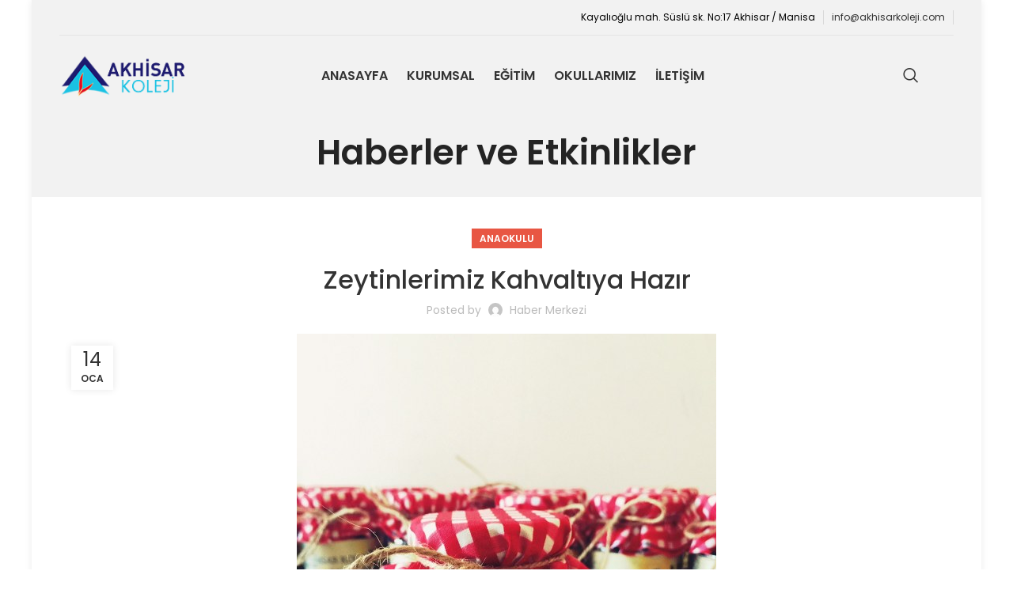

--- FILE ---
content_type: text/html; charset=UTF-8
request_url: https://akhisarkoleji.com/zeytinlerimiz-kahvaltiya/
body_size: 82777
content:
<!DOCTYPE html>
<html lang="tr">
<head>
	<meta charset="UTF-8">
	<link rel="profile" href="https://gmpg.org/xfn/11">
	<link rel="pingback" href="https://akhisarkoleji.com/xmlrpc.php">

			<script>window.MSInputMethodContext && document.documentMode && document.write('<script src="https://akhisarkoleji.com/wp-content/themes/woodmartx/js/libs/ie11CustomProperties.min.js"><\/script>');</script>
		<title>Zeytinlerimiz Kahvaltıya Hazır &#8211; Akhisar Koleji Web Sitesi</title>
<meta name='robots' content='max-image-preview:large' />
<link rel='dns-prefetch' href='//fonts.googleapis.com' />
<link rel="alternate" type="application/rss+xml" title="Akhisar Koleji Web Sitesi &raquo; akışı" href="https://akhisarkoleji.com/feed/" />
<link rel="alternate" type="application/rss+xml" title="Akhisar Koleji Web Sitesi &raquo; yorum akışı" href="https://akhisarkoleji.com/comments/feed/" />
<link rel="alternate" type="application/rss+xml" title="Akhisar Koleji Web Sitesi &raquo; Zeytinlerimiz Kahvaltıya Hazır yorum akışı" href="https://akhisarkoleji.com/zeytinlerimiz-kahvaltiya/feed/" />
<link rel='stylesheet' id='layerslider-css' href='https://akhisarkoleji.com/wp-content/plugins/LayerSlider/static/layerslider/css/layerslider.css?ver=6.8.1' type='text/css' media='all' />
<link rel='stylesheet' id='ls-google-fonts-css' href='https://fonts.googleapis.com/css?family=Lato:100,300,regular,700,900%7COpen+Sans:300%7CIndie+Flower:regular%7COswald:300,regular,700&#038;subset=latin%2Clatin-ext' type='text/css' media='all' />
<link rel='stylesheet' id='wp-block-library-css' href='https://akhisarkoleji.com/wp-includes/css/dist/block-library/style.min.css?ver=6.5.7' type='text/css' media='all' />
<style id='classic-theme-styles-inline-css' type='text/css'>
/*! This file is auto-generated */
.wp-block-button__link{color:#fff;background-color:#32373c;border-radius:9999px;box-shadow:none;text-decoration:none;padding:calc(.667em + 2px) calc(1.333em + 2px);font-size:1.125em}.wp-block-file__button{background:#32373c;color:#fff;text-decoration:none}
</style>
<style id='global-styles-inline-css' type='text/css'>
body{--wp--preset--color--black: #000000;--wp--preset--color--cyan-bluish-gray: #abb8c3;--wp--preset--color--white: #ffffff;--wp--preset--color--pale-pink: #f78da7;--wp--preset--color--vivid-red: #cf2e2e;--wp--preset--color--luminous-vivid-orange: #ff6900;--wp--preset--color--luminous-vivid-amber: #fcb900;--wp--preset--color--light-green-cyan: #7bdcb5;--wp--preset--color--vivid-green-cyan: #00d084;--wp--preset--color--pale-cyan-blue: #8ed1fc;--wp--preset--color--vivid-cyan-blue: #0693e3;--wp--preset--color--vivid-purple: #9b51e0;--wp--preset--gradient--vivid-cyan-blue-to-vivid-purple: linear-gradient(135deg,rgba(6,147,227,1) 0%,rgb(155,81,224) 100%);--wp--preset--gradient--light-green-cyan-to-vivid-green-cyan: linear-gradient(135deg,rgb(122,220,180) 0%,rgb(0,208,130) 100%);--wp--preset--gradient--luminous-vivid-amber-to-luminous-vivid-orange: linear-gradient(135deg,rgba(252,185,0,1) 0%,rgba(255,105,0,1) 100%);--wp--preset--gradient--luminous-vivid-orange-to-vivid-red: linear-gradient(135deg,rgba(255,105,0,1) 0%,rgb(207,46,46) 100%);--wp--preset--gradient--very-light-gray-to-cyan-bluish-gray: linear-gradient(135deg,rgb(238,238,238) 0%,rgb(169,184,195) 100%);--wp--preset--gradient--cool-to-warm-spectrum: linear-gradient(135deg,rgb(74,234,220) 0%,rgb(151,120,209) 20%,rgb(207,42,186) 40%,rgb(238,44,130) 60%,rgb(251,105,98) 80%,rgb(254,248,76) 100%);--wp--preset--gradient--blush-light-purple: linear-gradient(135deg,rgb(255,206,236) 0%,rgb(152,150,240) 100%);--wp--preset--gradient--blush-bordeaux: linear-gradient(135deg,rgb(254,205,165) 0%,rgb(254,45,45) 50%,rgb(107,0,62) 100%);--wp--preset--gradient--luminous-dusk: linear-gradient(135deg,rgb(255,203,112) 0%,rgb(199,81,192) 50%,rgb(65,88,208) 100%);--wp--preset--gradient--pale-ocean: linear-gradient(135deg,rgb(255,245,203) 0%,rgb(182,227,212) 50%,rgb(51,167,181) 100%);--wp--preset--gradient--electric-grass: linear-gradient(135deg,rgb(202,248,128) 0%,rgb(113,206,126) 100%);--wp--preset--gradient--midnight: linear-gradient(135deg,rgb(2,3,129) 0%,rgb(40,116,252) 100%);--wp--preset--font-size--small: 13px;--wp--preset--font-size--medium: 20px;--wp--preset--font-size--large: 36px;--wp--preset--font-size--x-large: 42px;--wp--preset--spacing--20: 0.44rem;--wp--preset--spacing--30: 0.67rem;--wp--preset--spacing--40: 1rem;--wp--preset--spacing--50: 1.5rem;--wp--preset--spacing--60: 2.25rem;--wp--preset--spacing--70: 3.38rem;--wp--preset--spacing--80: 5.06rem;--wp--preset--shadow--natural: 6px 6px 9px rgba(0, 0, 0, 0.2);--wp--preset--shadow--deep: 12px 12px 50px rgba(0, 0, 0, 0.4);--wp--preset--shadow--sharp: 6px 6px 0px rgba(0, 0, 0, 0.2);--wp--preset--shadow--outlined: 6px 6px 0px -3px rgba(255, 255, 255, 1), 6px 6px rgba(0, 0, 0, 1);--wp--preset--shadow--crisp: 6px 6px 0px rgba(0, 0, 0, 1);}:where(.is-layout-flex){gap: 0.5em;}:where(.is-layout-grid){gap: 0.5em;}body .is-layout-flex{display: flex;}body .is-layout-flex{flex-wrap: wrap;align-items: center;}body .is-layout-flex > *{margin: 0;}body .is-layout-grid{display: grid;}body .is-layout-grid > *{margin: 0;}:where(.wp-block-columns.is-layout-flex){gap: 2em;}:where(.wp-block-columns.is-layout-grid){gap: 2em;}:where(.wp-block-post-template.is-layout-flex){gap: 1.25em;}:where(.wp-block-post-template.is-layout-grid){gap: 1.25em;}.has-black-color{color: var(--wp--preset--color--black) !important;}.has-cyan-bluish-gray-color{color: var(--wp--preset--color--cyan-bluish-gray) !important;}.has-white-color{color: var(--wp--preset--color--white) !important;}.has-pale-pink-color{color: var(--wp--preset--color--pale-pink) !important;}.has-vivid-red-color{color: var(--wp--preset--color--vivid-red) !important;}.has-luminous-vivid-orange-color{color: var(--wp--preset--color--luminous-vivid-orange) !important;}.has-luminous-vivid-amber-color{color: var(--wp--preset--color--luminous-vivid-amber) !important;}.has-light-green-cyan-color{color: var(--wp--preset--color--light-green-cyan) !important;}.has-vivid-green-cyan-color{color: var(--wp--preset--color--vivid-green-cyan) !important;}.has-pale-cyan-blue-color{color: var(--wp--preset--color--pale-cyan-blue) !important;}.has-vivid-cyan-blue-color{color: var(--wp--preset--color--vivid-cyan-blue) !important;}.has-vivid-purple-color{color: var(--wp--preset--color--vivid-purple) !important;}.has-black-background-color{background-color: var(--wp--preset--color--black) !important;}.has-cyan-bluish-gray-background-color{background-color: var(--wp--preset--color--cyan-bluish-gray) !important;}.has-white-background-color{background-color: var(--wp--preset--color--white) !important;}.has-pale-pink-background-color{background-color: var(--wp--preset--color--pale-pink) !important;}.has-vivid-red-background-color{background-color: var(--wp--preset--color--vivid-red) !important;}.has-luminous-vivid-orange-background-color{background-color: var(--wp--preset--color--luminous-vivid-orange) !important;}.has-luminous-vivid-amber-background-color{background-color: var(--wp--preset--color--luminous-vivid-amber) !important;}.has-light-green-cyan-background-color{background-color: var(--wp--preset--color--light-green-cyan) !important;}.has-vivid-green-cyan-background-color{background-color: var(--wp--preset--color--vivid-green-cyan) !important;}.has-pale-cyan-blue-background-color{background-color: var(--wp--preset--color--pale-cyan-blue) !important;}.has-vivid-cyan-blue-background-color{background-color: var(--wp--preset--color--vivid-cyan-blue) !important;}.has-vivid-purple-background-color{background-color: var(--wp--preset--color--vivid-purple) !important;}.has-black-border-color{border-color: var(--wp--preset--color--black) !important;}.has-cyan-bluish-gray-border-color{border-color: var(--wp--preset--color--cyan-bluish-gray) !important;}.has-white-border-color{border-color: var(--wp--preset--color--white) !important;}.has-pale-pink-border-color{border-color: var(--wp--preset--color--pale-pink) !important;}.has-vivid-red-border-color{border-color: var(--wp--preset--color--vivid-red) !important;}.has-luminous-vivid-orange-border-color{border-color: var(--wp--preset--color--luminous-vivid-orange) !important;}.has-luminous-vivid-amber-border-color{border-color: var(--wp--preset--color--luminous-vivid-amber) !important;}.has-light-green-cyan-border-color{border-color: var(--wp--preset--color--light-green-cyan) !important;}.has-vivid-green-cyan-border-color{border-color: var(--wp--preset--color--vivid-green-cyan) !important;}.has-pale-cyan-blue-border-color{border-color: var(--wp--preset--color--pale-cyan-blue) !important;}.has-vivid-cyan-blue-border-color{border-color: var(--wp--preset--color--vivid-cyan-blue) !important;}.has-vivid-purple-border-color{border-color: var(--wp--preset--color--vivid-purple) !important;}.has-vivid-cyan-blue-to-vivid-purple-gradient-background{background: var(--wp--preset--gradient--vivid-cyan-blue-to-vivid-purple) !important;}.has-light-green-cyan-to-vivid-green-cyan-gradient-background{background: var(--wp--preset--gradient--light-green-cyan-to-vivid-green-cyan) !important;}.has-luminous-vivid-amber-to-luminous-vivid-orange-gradient-background{background: var(--wp--preset--gradient--luminous-vivid-amber-to-luminous-vivid-orange) !important;}.has-luminous-vivid-orange-to-vivid-red-gradient-background{background: var(--wp--preset--gradient--luminous-vivid-orange-to-vivid-red) !important;}.has-very-light-gray-to-cyan-bluish-gray-gradient-background{background: var(--wp--preset--gradient--very-light-gray-to-cyan-bluish-gray) !important;}.has-cool-to-warm-spectrum-gradient-background{background: var(--wp--preset--gradient--cool-to-warm-spectrum) !important;}.has-blush-light-purple-gradient-background{background: var(--wp--preset--gradient--blush-light-purple) !important;}.has-blush-bordeaux-gradient-background{background: var(--wp--preset--gradient--blush-bordeaux) !important;}.has-luminous-dusk-gradient-background{background: var(--wp--preset--gradient--luminous-dusk) !important;}.has-pale-ocean-gradient-background{background: var(--wp--preset--gradient--pale-ocean) !important;}.has-electric-grass-gradient-background{background: var(--wp--preset--gradient--electric-grass) !important;}.has-midnight-gradient-background{background: var(--wp--preset--gradient--midnight) !important;}.has-small-font-size{font-size: var(--wp--preset--font-size--small) !important;}.has-medium-font-size{font-size: var(--wp--preset--font-size--medium) !important;}.has-large-font-size{font-size: var(--wp--preset--font-size--large) !important;}.has-x-large-font-size{font-size: var(--wp--preset--font-size--x-large) !important;}
.wp-block-navigation a:where(:not(.wp-element-button)){color: inherit;}
:where(.wp-block-post-template.is-layout-flex){gap: 1.25em;}:where(.wp-block-post-template.is-layout-grid){gap: 1.25em;}
:where(.wp-block-columns.is-layout-flex){gap: 2em;}:where(.wp-block-columns.is-layout-grid){gap: 2em;}
.wp-block-pullquote{font-size: 1.5em;line-height: 1.6;}
</style>
<link rel='stylesheet' id='js_composer_front-css' href='https://akhisarkoleji.com/wp-content/plugins/js_composer/assets/css/js_composer.min.css?ver=7.9' type='text/css' media='all' />
<link rel='stylesheet' id='bootstrap-css' href='https://akhisarkoleji.com/wp-content/themes/woodmartx/css/bootstrap-light.min.css?ver=7.2.4' type='text/css' media='all' />
<link rel='stylesheet' id='woodmart-style-css' href='https://akhisarkoleji.com/wp-content/themes/woodmartx/css/parts/base.min.css?ver=7.2.4' type='text/css' media='all' />
<link rel='stylesheet' id='wd-layout-wrapper-boxed-css' href='https://akhisarkoleji.com/wp-content/themes/woodmartx/css/parts/layout-wrapper-boxed.min.css?ver=7.2.4' type='text/css' media='all' />
<link rel='stylesheet' id='wd-blog-single-base-css' href='https://akhisarkoleji.com/wp-content/themes/woodmartx/css/parts/blog-single-base.min.css?ver=7.2.4' type='text/css' media='all' />
<link rel='stylesheet' id='wd-blog-base-css' href='https://akhisarkoleji.com/wp-content/themes/woodmartx/css/parts/blog-base.min.css?ver=7.2.4' type='text/css' media='all' />
<link rel='stylesheet' id='wd-wp-gutenberg-css' href='https://akhisarkoleji.com/wp-content/themes/woodmartx/css/parts/wp-gutenberg.min.css?ver=7.2.4' type='text/css' media='all' />
<link rel='stylesheet' id='wd-wpcf7-css' href='https://akhisarkoleji.com/wp-content/themes/woodmartx/css/parts/int-wpcf7.min.css?ver=7.2.4' type='text/css' media='all' />
<link rel='stylesheet' id='wd-revolution-slider-css' href='https://akhisarkoleji.com/wp-content/themes/woodmartx/css/parts/int-rev-slider.min.css?ver=7.2.4' type='text/css' media='all' />
<link rel='stylesheet' id='wd-wpbakery-base-css' href='https://akhisarkoleji.com/wp-content/themes/woodmartx/css/parts/int-wpb-base.min.css?ver=7.2.4' type='text/css' media='all' />
<link rel='stylesheet' id='wd-wpbakery-base-deprecated-css' href='https://akhisarkoleji.com/wp-content/themes/woodmartx/css/parts/int-wpb-base-deprecated.min.css?ver=7.2.4' type='text/css' media='all' />
<link rel='stylesheet' id='wd-header-base-css' href='https://akhisarkoleji.com/wp-content/themes/woodmartx/css/parts/header-base.min.css?ver=7.2.4' type='text/css' media='all' />
<link rel='stylesheet' id='wd-mod-tools-css' href='https://akhisarkoleji.com/wp-content/themes/woodmartx/css/parts/mod-tools.min.css?ver=7.2.4' type='text/css' media='all' />
<link rel='stylesheet' id='wd-header-elements-base-css' href='https://akhisarkoleji.com/wp-content/themes/woodmartx/css/parts/header-el-base.min.css?ver=7.2.4' type='text/css' media='all' />
<link rel='stylesheet' id='wd-header-search-css' href='https://akhisarkoleji.com/wp-content/themes/woodmartx/css/parts/header-el-search.min.css?ver=7.2.4' type='text/css' media='all' />
<link rel='stylesheet' id='wd-wd-search-form-css' href='https://akhisarkoleji.com/wp-content/themes/woodmartx/css/parts/wd-search-form.min.css?ver=7.2.4' type='text/css' media='all' />
<link rel='stylesheet' id='wd-social-icons-css' href='https://akhisarkoleji.com/wp-content/themes/woodmartx/css/parts/el-social-icons.min.css?ver=7.2.4' type='text/css' media='all' />
<link rel='stylesheet' id='wd-page-title-css' href='https://akhisarkoleji.com/wp-content/themes/woodmartx/css/parts/page-title.min.css?ver=7.2.4' type='text/css' media='all' />
<link rel='stylesheet' id='wd-mfp-popup-css' href='https://akhisarkoleji.com/wp-content/themes/woodmartx/css/parts/lib-magnific-popup.min.css?ver=7.2.4' type='text/css' media='all' />
<link rel='stylesheet' id='wd-page-navigation-css' href='https://akhisarkoleji.com/wp-content/themes/woodmartx/css/parts/mod-page-navigation.min.css?ver=7.2.4' type='text/css' media='all' />
<link rel='stylesheet' id='wd-blog-loop-base-old-css' href='https://akhisarkoleji.com/wp-content/themes/woodmartx/css/parts/blog-loop-base-old.min.css?ver=7.2.4' type='text/css' media='all' />
<link rel='stylesheet' id='wd-blog-loop-design-small-img-chess-css' href='https://akhisarkoleji.com/wp-content/themes/woodmartx/css/parts/blog-loop-design-smallimg-chess.min.css?ver=7.2.4' type='text/css' media='all' />
<link rel='stylesheet' id='wd-owl-carousel-css' href='https://akhisarkoleji.com/wp-content/themes/woodmartx/css/parts/lib-owl-carousel.min.css?ver=7.2.4' type='text/css' media='all' />
<link rel='stylesheet' id='wd-mod-comments-css' href='https://akhisarkoleji.com/wp-content/themes/woodmartx/css/parts/mod-comments.min.css?ver=7.2.4' type='text/css' media='all' />
<link rel='stylesheet' id='wd-widget-collapse-css' href='https://akhisarkoleji.com/wp-content/themes/woodmartx/css/parts/opt-widget-collapse.min.css?ver=7.2.4' type='text/css' media='all' />
<link rel='stylesheet' id='wd-footer-base-css' href='https://akhisarkoleji.com/wp-content/themes/woodmartx/css/parts/footer-base.min.css?ver=7.2.4' type='text/css' media='all' />
<link rel='stylesheet' id='wd-scroll-top-css' href='https://akhisarkoleji.com/wp-content/themes/woodmartx/css/parts/opt-scrolltotop.min.css?ver=7.2.4' type='text/css' media='all' />
<link rel='stylesheet' id='xts-style-header_176802-css' href='https://akhisarkoleji.com/wp-content/uploads/2024/12/xts-header_176802-1735555631.css?ver=7.2.4' type='text/css' media='all' />
<link rel='stylesheet' id='xts-style-theme_settings_default-css' href='https://akhisarkoleji.com/wp-content/uploads/2025/01/xts-theme_settings_default-1735804693.css?ver=7.2.4' type='text/css' media='all' />
<link rel='stylesheet' id='xts-google-fonts-css' href='https://fonts.googleapis.com/css?family=Poppins%3A400%2C600%2C500%7CLato%3A400%2C700&#038;ver=7.2.4' type='text/css' media='all' />
<script type="text/javascript" id="layerslider-greensock-js-extra">
/* <![CDATA[ */
var LS_Meta = {"v":"6.8.1"};
/* ]]> */
</script>
<script type="text/javascript" src="https://akhisarkoleji.com/wp-content/plugins/LayerSlider/static/layerslider/js/greensock.js?ver=1.19.0" id="layerslider-greensock-js"></script>
<script type="text/javascript" src="https://akhisarkoleji.com/wp-includes/js/jquery/jquery.min.js?ver=3.7.1" id="jquery-core-js"></script>
<script type="text/javascript" src="https://akhisarkoleji.com/wp-includes/js/jquery/jquery-migrate.min.js?ver=3.4.1" id="jquery-migrate-js"></script>
<script type="text/javascript" src="https://akhisarkoleji.com/wp-content/plugins/LayerSlider/static/layerslider/js/layerslider.kreaturamedia.jquery.js?ver=6.8.1" id="layerslider-js"></script>
<script type="text/javascript" src="https://akhisarkoleji.com/wp-content/plugins/LayerSlider/static/layerslider/js/layerslider.transitions.js?ver=6.8.1" id="layerslider-transitions-js"></script>
<script type="text/javascript" src="https://akhisarkoleji.com/wp-content/themes/woodmartx/js/libs/device.min.js?ver=7.2.4" id="wd-device-library-js"></script>
<script></script><meta name="generator" content="Powered by LayerSlider 6.8.1 - Multi-Purpose, Responsive, Parallax, Mobile-Friendly Slider Plugin for WordPress." />
<!-- LayerSlider updates and docs at: https://layerslider.kreaturamedia.com -->
<link rel="https://api.w.org/" href="https://akhisarkoleji.com/wp-json/" /><link rel="alternate" type="application/json" href="https://akhisarkoleji.com/wp-json/wp/v2/posts/41608" /><link rel="EditURI" type="application/rsd+xml" title="RSD" href="https://akhisarkoleji.com/xmlrpc.php?rsd" />
<meta name="generator" content="WordPress 6.5.7" />
<link rel="canonical" href="https://akhisarkoleji.com/zeytinlerimiz-kahvaltiya/" />
<link rel='shortlink' href='https://akhisarkoleji.com/?p=41608' />
<link rel="alternate" type="application/json+oembed" href="https://akhisarkoleji.com/wp-json/oembed/1.0/embed?url=https%3A%2F%2Fakhisarkoleji.com%2Fzeytinlerimiz-kahvaltiya%2F" />
<link rel="alternate" type="text/xml+oembed" href="https://akhisarkoleji.com/wp-json/oembed/1.0/embed?url=https%3A%2F%2Fakhisarkoleji.com%2Fzeytinlerimiz-kahvaltiya%2F&#038;format=xml" />
					<meta name="viewport" content="width=device-width, initial-scale=1.0, maximum-scale=1.0, user-scalable=no">
									<meta name="generator" content="Powered by WPBakery Page Builder - drag and drop page builder for WordPress."/>
<meta name="generator" content="Powered by Slider Revolution 6.5.31 - responsive, Mobile-Friendly Slider Plugin for WordPress with comfortable drag and drop interface." />
<link rel="icon" href="https://akhisarkoleji.com/wp-content/uploads/2019/05/cropped-Akhisar-Koleji-Logo-32x32.png" sizes="32x32" />
<link rel="icon" href="https://akhisarkoleji.com/wp-content/uploads/2019/05/cropped-Akhisar-Koleji-Logo-192x192.png" sizes="192x192" />
<link rel="apple-touch-icon" href="https://akhisarkoleji.com/wp-content/uploads/2019/05/cropped-Akhisar-Koleji-Logo-180x180.png" />
<meta name="msapplication-TileImage" content="https://akhisarkoleji.com/wp-content/uploads/2019/05/cropped-Akhisar-Koleji-Logo-270x270.png" />
<script>function setREVStartSize(e){
			//window.requestAnimationFrame(function() {
				window.RSIW = window.RSIW===undefined ? window.innerWidth : window.RSIW;
				window.RSIH = window.RSIH===undefined ? window.innerHeight : window.RSIH;
				try {
					var pw = document.getElementById(e.c).parentNode.offsetWidth,
						newh;
					pw = pw===0 || isNaN(pw) || (e.l=="fullwidth" || e.layout=="fullwidth") ? window.RSIW : pw;
					e.tabw = e.tabw===undefined ? 0 : parseInt(e.tabw);
					e.thumbw = e.thumbw===undefined ? 0 : parseInt(e.thumbw);
					e.tabh = e.tabh===undefined ? 0 : parseInt(e.tabh);
					e.thumbh = e.thumbh===undefined ? 0 : parseInt(e.thumbh);
					e.tabhide = e.tabhide===undefined ? 0 : parseInt(e.tabhide);
					e.thumbhide = e.thumbhide===undefined ? 0 : parseInt(e.thumbhide);
					e.mh = e.mh===undefined || e.mh=="" || e.mh==="auto" ? 0 : parseInt(e.mh,0);
					if(e.layout==="fullscreen" || e.l==="fullscreen")
						newh = Math.max(e.mh,window.RSIH);
					else{
						e.gw = Array.isArray(e.gw) ? e.gw : [e.gw];
						for (var i in e.rl) if (e.gw[i]===undefined || e.gw[i]===0) e.gw[i] = e.gw[i-1];
						e.gh = e.el===undefined || e.el==="" || (Array.isArray(e.el) && e.el.length==0)? e.gh : e.el;
						e.gh = Array.isArray(e.gh) ? e.gh : [e.gh];
						for (var i in e.rl) if (e.gh[i]===undefined || e.gh[i]===0) e.gh[i] = e.gh[i-1];
											
						var nl = new Array(e.rl.length),
							ix = 0,
							sl;
						e.tabw = e.tabhide>=pw ? 0 : e.tabw;
						e.thumbw = e.thumbhide>=pw ? 0 : e.thumbw;
						e.tabh = e.tabhide>=pw ? 0 : e.tabh;
						e.thumbh = e.thumbhide>=pw ? 0 : e.thumbh;
						for (var i in e.rl) nl[i] = e.rl[i]<window.RSIW ? 0 : e.rl[i];
						sl = nl[0];
						for (var i in nl) if (sl>nl[i] && nl[i]>0) { sl = nl[i]; ix=i;}
						var m = pw>(e.gw[ix]+e.tabw+e.thumbw) ? 1 : (pw-(e.tabw+e.thumbw)) / (e.gw[ix]);
						newh =  (e.gh[ix] * m) + (e.tabh + e.thumbh);
					}
					var el = document.getElementById(e.c);
					if (el!==null && el) el.style.height = newh+"px";
					el = document.getElementById(e.c+"_wrapper");
					if (el!==null && el) {
						el.style.height = newh+"px";
						el.style.display = "block";
					}
				} catch(e){
					console.log("Failure at Presize of Slider:" + e)
				}
			//});
		  };</script>
<style>
		
		</style><noscript><style> .wpb_animate_when_almost_visible { opacity: 1; }</style></noscript></head>

<body class="post-template-default single single-post postid-41608 single-format-standard wrapper-boxed-2  categories-accordion-on woodmart-ajax-shop-on offcanvas-sidebar-mobile offcanvas-sidebar-tablet sticky-toolbar-on wd-header-overlap wpb-js-composer js-comp-ver-7.9 vc_responsive">
			<script type="text/javascript" id="wd-flicker-fix">// Flicker fix.</script>	
	
	<div class="website-wrapper">
									<header class="whb-header whb-header_176802 whb-overcontent whb-sticky-shadow whb-scroll-stick whb-sticky-real">
					<div class="whb-main-header">
	
<div class="whb-row whb-top-bar whb-not-sticky-row whb-without-bg whb-border-fullwidth whb-color-dark whb-flex-flex-middle whb-hidden-mobile">
	<div class="container">
		<div class="whb-flex-row whb-top-bar-inner">
			<div class="whb-column whb-col-left whb-visible-lg whb-empty-column">
	</div>
<div class="whb-column whb-col-center whb-visible-lg whb-empty-column">
	</div>
<div class="whb-column whb-col-right whb-visible-lg">
	
<div class="wd-header-text set-cont-mb-s reset-last-child "><span style="color: #000000;"><a style="color: #000000;" href="#">Kayalıoğlu mah. Süslü sk. No:17 Akhisar / Manisa</a></span></div>
<div class="wd-header-divider whb-divider-default "></div>
<div class="wd-header-text set-cont-mb-s reset-last-child "><span style="color: #000000;"><a href="mailto:info@akhisarkoleji.com">info@akhisarkoleji.com</a></span></div>
<div class="wd-header-divider whb-divider-default "></div></div>
<div class="whb-column whb-col-mobile whb-hidden-lg whb-empty-column">
	</div>
		</div>
	</div>
</div>

<div class="whb-row whb-general-header whb-sticky-row whb-without-bg whb-without-border whb-color-dark whb-flex-equal-sides">
	<div class="container">
		<div class="whb-flex-row whb-general-header-inner">
			<div class="whb-column whb-col-left whb-visible-lg">
	<div class="site-logo">
	<a href="https://akhisarkoleji.com/" class="wd-logo wd-main-logo" rel="home">
		<img src="https://akhisarkoleji.com/wp-content/uploads/2014/12/akhisar-koleji-logos-1.png" alt="Akhisar Koleji Web Sitesi" style="max-width: 165px;" />	</a>
	</div>
</div>
<div class="whb-column whb-col-center whb-visible-lg">
	<div class="whb-space-element " style="width:16px;"></div><div class="wd-header-nav wd-header-main-nav text-center wd-design-1" role="navigation" aria-label="Main navigation">
	<ul id="menu-menu-1" class="menu wd-nav wd-nav-main wd-style-bg wd-gap-m"><li id="menu-item-59964" class="menu-item menu-item-type-custom menu-item-object-custom menu-item-59964 item-level-0 menu-simple-dropdown wd-event-hover" ><a href="http://www.akhisarkoleji.com" class="woodmart-nav-link"><span class="nav-link-text">Anasayfa</span></a></li>
<li id="menu-item-45785" class="menu-item menu-item-type-post_type menu-item-object-page menu-item-has-children menu-item-45785 item-level-0 menu-simple-dropdown wd-event-hover" ><a href="https://akhisarkoleji.com/kurumsal/" class="woodmart-nav-link"><span class="nav-link-text">Kurumsal</span></a><div class="color-scheme-dark wd-design-default wd-dropdown-menu wd-dropdown"><div class="container">
<ul class="wd-sub-menu color-scheme-dark">
	<li id="menu-item-45791" class="menu-item menu-item-type-post_type menu-item-object-page menu-item-45791 item-level-1 wd-event-hover" ><a href="https://akhisarkoleji.com/okul-mudurleri/" class="woodmart-nav-link">Okul Müdürleri</a></li>
	<li id="menu-item-45786" class="menu-item menu-item-type-post_type menu-item-object-page menu-item-45786 item-level-1 wd-event-hover" ><a href="https://akhisarkoleji.com/misyon-vizyon/" class="woodmart-nav-link">Misyon &#038; Vizyon</a></li>
	<li id="menu-item-56830" class="menu-item menu-item-type-post_type menu-item-object-page menu-item-56830 item-level-1 wd-event-hover" ><a href="https://akhisarkoleji.com/kisisel-verilerin-korunmasi-kvkk/" class="woodmart-nav-link">Kişisel verilerin Korunması KVKK</a></li>
	<li id="menu-item-45787" class="menu-item menu-item-type-post_type menu-item-object-page menu-item-45787 item-level-1 wd-event-hover" ><a href="https://akhisarkoleji.com/kayit-bilgileri/" class="woodmart-nav-link">Kayıt Bilgileri</a></li>
	<li id="menu-item-45794" class="menu-item menu-item-type-post_type menu-item-object-page menu-item-45794 item-level-1 wd-event-hover" ><a href="https://akhisarkoleji.com/insan-kaynaklari/" class="woodmart-nav-link">İnsan Kaynakları</a></li>
</ul>
</div>
</div>
</li>
<li id="menu-item-47296" class="menu-item menu-item-type-post_type menu-item-object-page menu-item-has-children menu-item-47296 item-level-0 menu-simple-dropdown wd-event-hover" ><a href="https://akhisarkoleji.com/egitim/" class="woodmart-nav-link"><span class="nav-link-text">Eğitim</span></a><div class="color-scheme-dark wd-design-default wd-dropdown-menu wd-dropdown"><div class="container">
<ul class="wd-sub-menu color-scheme-dark">
	<li id="menu-item-47859" class="menu-item menu-item-type-post_type menu-item-object-page menu-item-47859 item-level-1 wd-event-hover" ><a href="https://akhisarkoleji.com/kampuste-yasam/" class="woodmart-nav-link">Kampüste Yaşam</a></li>
	<li id="menu-item-48122" class="menu-item menu-item-type-post_type menu-item-object-page menu-item-48122 item-level-1 wd-event-hover" ><a href="https://akhisarkoleji.com/ogrenci-kulupleri/" class="woodmart-nav-link">Öğrenci Kulüpleri</a></li>
	<li id="menu-item-47863" class="menu-item menu-item-type-post_type menu-item-object-page menu-item-47863 item-level-1 wd-event-hover" ><a href="https://akhisarkoleji.com/akademik-program/" class="woodmart-nav-link">Akademik Program</a></li>
	<li id="menu-item-48090" class="menu-item menu-item-type-post_type menu-item-object-page menu-item-48090 item-level-1 wd-event-hover" ><a href="https://akhisarkoleji.com/rehberlik-servisi/" class="woodmart-nav-link">Rehberlik Servisi</a></li>
	<li id="menu-item-47902" class="menu-item menu-item-type-post_type menu-item-object-page menu-item-47902 item-level-1 wd-event-hover" ><a href="https://akhisarkoleji.com/yabanci-dil/" class="woodmart-nav-link">Yabancı Dil</a></li>
	<li id="menu-item-74314" class="menu-item menu-item-type-post_type menu-item-object-page menu-item-74314 item-level-1 wd-event-hover" ><a href="https://akhisarkoleji.com/okul-formalari/" class="woodmart-nav-link">Okul Formaları</a></li>
	<li id="menu-item-69733" class="menu-item menu-item-type-post_type menu-item-object-page menu-item-has-children menu-item-69733 item-level-1 wd-event-hover" ><a href="https://akhisarkoleji.com/projeler/" class="woodmart-nav-link">Projeler</a>
	<ul class="sub-sub-menu wd-dropdown">
		<li id="menu-item-69734" class="menu-item menu-item-type-post_type menu-item-object-page menu-item-69734 item-level-2 wd-event-hover" ><a href="https://akhisarkoleji.com/erasmus/" class="woodmart-nav-link">Erasmus+ Projelerimiz</a></li>
		<li id="menu-item-69792" class="menu-item menu-item-type-post_type menu-item-object-page menu-item-69792 item-level-2 wd-event-hover" ><a href="https://akhisarkoleji.com/etwinning/" class="woodmart-nav-link">eTwinning</a></li>
		<li id="menu-item-69813" class="menu-item menu-item-type-post_type menu-item-object-page menu-item-69813 item-level-2 wd-event-hover" ><a href="https://akhisarkoleji.com/eguvenlik/" class="woodmart-nav-link">eGüvenlik</a></li>
	</ul>
</li>
</ul>
</div>
</div>
</li>
<li id="menu-item-59692" class="menu-item menu-item-type-custom menu-item-object-custom menu-item-has-children menu-item-59692 item-level-0 menu-simple-dropdown wd-event-hover" ><a href="#" class="woodmart-nav-link"><span class="nav-link-text">Okullarımız</span></a><div class="color-scheme-dark wd-design-default wd-dropdown-menu wd-dropdown"><div class="container">
<ul class="wd-sub-menu color-scheme-dark">
	<li id="menu-item-45796" class="menu-item menu-item-type-post_type menu-item-object-page menu-item-has-children menu-item-45796 item-level-1 wd-event-hover" ><a href="https://akhisarkoleji.com/anaokulu/" class="woodmart-nav-link">Anaokulu</a>
	<ul class="sub-sub-menu wd-dropdown">
		<li id="menu-item-47513" class="menu-item menu-item-type-post_type menu-item-object-page menu-item-47513 item-level-2 wd-event-hover" ><a href="https://akhisarkoleji.com/anaokulu-fotograflar/" class="woodmart-nav-link">Galeri</a></li>
		<li id="menu-item-45807" class="menu-item menu-item-type-post_type menu-item-object-page menu-item-45807 item-level-2 wd-event-hover" ><a href="https://akhisarkoleji.com/anaokulunda-bir-gun/" class="woodmart-nav-link">Anaokulunda Bir Gün</a></li>
		<li id="menu-item-46357" class="menu-item menu-item-type-taxonomy menu-item-object-category current-post-ancestor current-menu-parent current-post-parent menu-item-46357 item-level-2 wd-event-hover" ><a href="https://akhisarkoleji.com/akhisar-koleji/ozel-akhisar-koleji-anaokulu/" class="woodmart-nav-link">Haberler ve Etkinlikler</a></li>
		<li id="menu-item-69696" class="menu-item menu-item-type-post_type menu-item-object-page menu-item-69696 item-level-2 wd-event-hover" ><a href="https://akhisarkoleji.com/anaokulu-faydali-linkler/" class="woodmart-nav-link">Anaokulu Faydalı Linkler</a></li>
		<li id="menu-item-73172" class="menu-item menu-item-type-custom menu-item-object-custom menu-item-73172 item-level-2 wd-event-hover" ><a href="/anaokulu-yemek-listesi" class="woodmart-nav-link">Yemek Listesi</a></li>
	</ul>
</li>
	<li id="menu-item-36750" class="menu-item menu-item-type-post_type menu-item-object-page menu-item-has-children menu-item-36750 item-level-1 wd-event-hover" ><a href="http://akhisarkoleji.com/?cat=3" class="woodmart-nav-link">İlkokul</a>
	<ul class="sub-sub-menu wd-dropdown">
		<li id="menu-item-45840" class="menu-item menu-item-type-post_type menu-item-object-page menu-item-45840 item-level-2 wd-event-hover" ><a href="https://akhisarkoleji.com/ilkokul-mudurumuzun-mesaji/" class="woodmart-nav-link">Müdürümüzün Mesajı</a></li>
		<li id="menu-item-45835" class="menu-item menu-item-type-post_type menu-item-object-page menu-item-45835 item-level-2 wd-event-hover" ><a href="https://akhisarkoleji.com/zaman-cizelgesi/" class="woodmart-nav-link">Zaman Çizelgesi</a></li>
		<li id="menu-item-46358" class="menu-item menu-item-type-taxonomy menu-item-object-category menu-item-46358 item-level-2 wd-event-hover" ><a href="https://akhisarkoleji.com/akhisar-koleji/ozel-akhisar-koleji-ilkokulu/" class="woodmart-nav-link">Haberler ve Etkinlikler</a></li>
		<li id="menu-item-73173" class="menu-item menu-item-type-custom menu-item-object-custom menu-item-73173 item-level-2 wd-event-hover" ><a href="/yemek-listesi" class="woodmart-nav-link">Yemek Listesi</a></li>
	</ul>
</li>
	<li id="menu-item-36751" class="menu-item menu-item-type-post_type menu-item-object-page menu-item-has-children menu-item-36751 item-level-1 wd-event-hover" ><a href="http://akhisarkoleji.com/?cat=60" class="woodmart-nav-link">Ortaokul</a>
	<ul class="sub-sub-menu wd-dropdown">
		<li id="menu-item-45872" class="menu-item menu-item-type-post_type menu-item-object-page menu-item-45872 item-level-2 wd-event-hover" ><a href="https://akhisarkoleji.com/ortaokul-mudurumuzun-mesaji/" class="woodmart-nav-link">Müdürümüzün Mesajı</a></li>
		<li id="menu-item-45865" class="menu-item menu-item-type-post_type menu-item-object-page menu-item-45865 item-level-2 wd-event-hover" ><a href="https://akhisarkoleji.com/ortaokul-zaman-cizelgesi/" class="woodmart-nav-link">Zaman Çizelgesi</a></li>
		<li id="menu-item-46359" class="menu-item menu-item-type-taxonomy menu-item-object-category menu-item-46359 item-level-2 wd-event-hover" ><a href="https://akhisarkoleji.com/akhisar-koleji/ozel-akhisar-koleji-ortaokulu/" class="woodmart-nav-link">Haberler ve Etkinlikler</a></li>
		<li id="menu-item-73174" class="menu-item menu-item-type-custom menu-item-object-custom menu-item-73174 item-level-2 wd-event-hover" ><a href="/yemek-listesi" class="woodmart-nav-link">Yemek Listesi</a></li>
	</ul>
</li>
	<li id="menu-item-71831" class="menu-item menu-item-type-custom menu-item-object-custom menu-item-has-children menu-item-71831 item-level-1 wd-event-hover" ><a href="#" class="woodmart-nav-link">Anadolu Lisesi</a>
	<ul class="sub-sub-menu wd-dropdown">
		<li id="menu-item-45902" class="menu-item menu-item-type-post_type menu-item-object-page menu-item-45902 item-level-2 wd-event-hover" ><a href="https://akhisarkoleji.com/anadolulisesi-mudurumuzun-mesaji/" class="woodmart-nav-link">Müdürümüzün Mesajı</a></li>
		<li id="menu-item-45899" class="menu-item menu-item-type-post_type menu-item-object-page menu-item-45899 item-level-2 wd-event-hover" ><a href="https://akhisarkoleji.com/anadolulisesi-zaman-cizelgesi/" class="woodmart-nav-link">Zaman Çizelgesi</a></li>
		<li id="menu-item-61234" class="menu-item menu-item-type-custom menu-item-object-custom menu-item-61234 item-level-2 wd-event-hover" ><a href="/akhisar-koleji/lise-haberler/" class="woodmart-nav-link">Haberler ve Etkinlikler</a></li>
		<li id="menu-item-73175" class="menu-item menu-item-type-custom menu-item-object-custom menu-item-73175 item-level-2 wd-event-hover" ><a href="/yemek-listesi" class="woodmart-nav-link">Yemek Listesi</a></li>
	</ul>
</li>
	<li id="menu-item-71832" class="menu-item menu-item-type-custom menu-item-object-custom menu-item-has-children menu-item-71832 item-level-1 wd-event-hover" ><a href="#" class="woodmart-nav-link">Fen Lisesi</a>
	<ul class="sub-sub-menu wd-dropdown">
		<li id="menu-item-45930" class="menu-item menu-item-type-post_type menu-item-object-page menu-item-45930 item-level-2 wd-event-hover" ><a href="https://akhisarkoleji.com/fenlisesi-mudurumuzun-mesaji/" class="woodmart-nav-link">Müdürümüzün Mesajı</a></li>
		<li id="menu-item-45927" class="menu-item menu-item-type-post_type menu-item-object-page menu-item-45927 item-level-2 wd-event-hover" ><a href="https://akhisarkoleji.com/fenlisesi-zaman-cizelgesi/" class="woodmart-nav-link">Zaman Çizelgesi</a></li>
		<li id="menu-item-46361" class="menu-item menu-item-type-taxonomy menu-item-object-category menu-item-46361 item-level-2 wd-event-hover" ><a href="https://akhisarkoleji.com/akhisar-koleji/lise-haberler/" class="woodmart-nav-link">Haberler ve Etkinlikler</a></li>
		<li id="menu-item-73176" class="menu-item menu-item-type-custom menu-item-object-custom menu-item-73176 item-level-2 wd-event-hover" ><a href="/yemek-listesi" class="woodmart-nav-link">Yemek Listesi</a></li>
	</ul>
</li>
</ul>
</div>
</div>
</li>
<li id="menu-item-45936" class="menu-item menu-item-type-post_type menu-item-object-page menu-item-45936 item-level-0 menu-simple-dropdown wd-event-hover" ><a href="https://akhisarkoleji.com/iletisim/" class="woodmart-nav-link"><span class="nav-link-text">İletişim</span></a></li>
</ul></div><!--END MAIN-NAV-->
</div>
<div class="whb-column whb-col-right whb-visible-lg">
	<div class="wd-header-search wd-tools-element wd-event-hover wd-design-1 wd-style-icon wd-display-dropdown whb-y3t9kjpq40jhsy1ekzzo" title="Search">
	<a href="javascript:void(0);" aria-label="Search">
		
			<span class="wd-tools-icon">
							</span>

			<span class="wd-tools-text">
				Search			</span>

			</a>
						<div class="wd-search-dropdown wd-dropdown">
				
				
				<form role="search" method="get" class="searchform  wd-cat-style-bordered" action="https://akhisarkoleji.com/" >
					<input type="text" class="s" placeholder="Search for posts" value="" name="s" aria-label="Search" title="Search for posts" required/>
					<input type="hidden" name="post_type" value="any">
										<button type="submit" class="searchsubmit">
						<span>
							Search						</span>
											</button>
				</form>

				
				
				
				
							</div>
			</div>

			<div class="wd-social-icons  icons-design-colored icons-size-small color-scheme-dark social-follow social-form-square text-center">

				
									<a rel="noopener noreferrer nofollow" href="https://www.facebook.com/Akhisarkolej" target="_blank" class=" wd-social-icon social-facebook" aria-label="Facebook social link">
						<span class="wd-icon"></span>
											</a>
				
									<a rel="noopener noreferrer nofollow" href="https://twitter.com/akhisar_koleji" target="_blank" class=" wd-social-icon social-twitter" aria-label="Twitter social link">
						<span class="wd-icon"></span>
											</a>
				
				
									<a rel="noopener noreferrer nofollow" href="https://www.instagram.com/akhisar_koleji/" target="_blank" class=" wd-social-icon social-instagram" aria-label="Instagram social link">
						<span class="wd-icon"></span>
											</a>
				
									<a rel="noopener noreferrer nofollow" href="https://www.youtube.com/channel/UCCY92AZvfrMLN5cgs0A5m3w" target="_blank" class=" wd-social-icon social-youtube" aria-label="YouTube social link">
						<span class="wd-icon"></span>
											</a>
				
				
				
				
				
				
				
				
				
				
				
				
				
								
								
				
								
				
			</div>

		</div>
<div class="whb-column whb-mobile-left whb-hidden-lg">
	<div class="wd-tools-element wd-header-mobile-nav wd-style-icon wd-design-1 whb-u53r4lz5214h3bnetp6h">
	<a href="#" rel="nofollow" aria-label="Open mobile menu">
		
		<span class="wd-tools-icon">
					</span>

		<span class="wd-tools-text">Menu</span>

			</a>
</div><!--END wd-header-mobile-nav--></div>
<div class="whb-column whb-mobile-center whb-hidden-lg">
	<div class="site-logo">
	<a href="https://akhisarkoleji.com/" class="wd-logo wd-main-logo" rel="home">
		<img src="https://akhisarkoleji.com/wp-content/uploads/2014/12/akhisar-koleji-logos-1.png" alt="Akhisar Koleji Web Sitesi" style="max-width: 189px;" />	</a>
	</div>
</div>
<div class="whb-column whb-mobile-right whb-hidden-lg whb-empty-column">
	</div>
		</div>
	</div>
</div>
</div>
				</header>
			
								<div class="main-page-wrapper">
		
						<div class="page-title  page-title-default title-size-small title-design-centered color-scheme-dark title-blog" style="">
					<div class="container">
													<h3 class="entry-title title">Haberler ve Etkinlikler</h3>
						
						
													<div class="breadcrumbs"><a href="https://akhisarkoleji.com/" rel="v:url" property="v:title">Home</a> &raquo; <span><a rel="v:url" href="https://akhisarkoleji.com/akhisar-koleji/ozel-akhisar-koleji-anaokulu/">Anaokulu</a></span> &raquo; </div><!-- .breadcrumbs -->											</div>
				</div>
			
		<!-- MAIN CONTENT AREA -->
				<div class="container">
			<div class="row content-layout-wrapper align-items-start">
				


<div class="site-content col-lg-12 col-12 col-md-12" role="main">

				
				
<article id="post-41608" class="post-single-page post-41608 post type-post status-publish format-standard has-post-thumbnail hentry category-ozel-akhisar-koleji-anaokulu">
	<div class="article-inner">
									<div class="meta-post-categories wd-post-cat wd-style-with-bg"><a href="https://akhisarkoleji.com/akhisar-koleji/ozel-akhisar-koleji-anaokulu/" rel="category tag">Anaokulu</a></div>
			
							<h1 class="wd-entities-title title post-title">Zeytinlerimiz Kahvaltıya Hazır</h1>
			
							<div class="entry-meta wd-entry-meta">
								<ul class="entry-meta-list">
									<li class="modified-date">
								<time class="updated" datetime="2016-01-16T18:12:16+02:00">
			16/01/2016		</time>
							</li>

					
											<li class="meta-author">
									<span>
							Posted by					</span>

					<img alt='author-avatar' src='https://secure.gravatar.com/avatar/2f7056efd25669d7edb9beb9623b15c3?s=32&#038;d=mm&#038;r=g' srcset='https://secure.gravatar.com/avatar/2f7056efd25669d7edb9beb9623b15c3?s=64&#038;d=mm&#038;r=g 2x' class='avatar avatar-32 photo' height='32' width='32' decoding='async'/>		
		<a href="https://akhisarkoleji.com/author/melihb/" rel="author">
			<span class="vcard author author_name">
				<span class="fn">Haber Merkezi</span>
			</span>
		</a>
								</li>
					
					
												</ul>
						</div><!-- .entry-meta -->
								<header class="entry-header">
									
					<figure id="carousel-851" class="entry-thumbnail" data-owl-carousel data-hide_pagination_control="yes" data-desktop="1" data-tablet="1" data-tablet_landscape="1" data-mobile="1">
													<img width="530" height="600" src="https://akhisarkoleji.com/wp-content/uploads/2016/01/IMG-20160114-WA0000_530x600.jpg" class="attachment-post-thumbnail size-post-thumbnail wp-post-image" alt="" decoding="async" fetchpriority="high" srcset="https://akhisarkoleji.com/wp-content/uploads/2016/01/IMG-20160114-WA0000_530x600.jpg 530w, https://akhisarkoleji.com/wp-content/uploads/2016/01/IMG-20160114-WA0000_530x600-150x170.jpg 150w, https://akhisarkoleji.com/wp-content/uploads/2016/01/IMG-20160114-WA0000_530x600-265x300.jpg 265w" sizes="(max-width: 530px) 100vw, 530px" />						
					</figure>
				
												<div class="post-date wd-post-date wd-style-with-bg" onclick="">
				<span class="post-date-day">
					14				</span>
				<span class="post-date-month">
					Oca				</span>
			</div>
						
			</header><!-- .entry-header -->

		<div class="article-body-container">
			
							<div class="entry-content wd-entry-content">
					<p>Akhisar Koleji Anaokulu öğrencilerimiz okulumuzun bahçesinden topladıkları zeytinleri minik elleriyle tuzlayarak basmışlardı. Olgunlaşan zeytinlerimiz şimdi kahvaltıya hazır. Afiyet olsun.
		<style type="text/css">
			#gallery-1 {
				margin: auto;
			}
			#gallery-1 .gallery-item {
				float: left;
				margin-top: 10px;
				text-align: center;
				width: 33%;
			}
			#gallery-1 img {
				border: 2px solid #cfcfcf;
			}
			#gallery-1 .gallery-caption {
				margin-left: 0;
			}
			/* see gallery_shortcode() in wp-includes/media.php */
		</style>
		<div id='gallery-1' class='gallery galleryid-41608 gallery-columns-3 gallery-size-thumbnail'><dl class='gallery-item'>
			<dt class='gallery-icon portrait'>
				<a href='https://akhisarkoleji.com/wp-content/uploads/2016/01/IMG-20160114-WA0000_530x600.jpg'><img decoding="async" width="150" height="150" src="https://akhisarkoleji.com/wp-content/uploads/2016/01/IMG-20160114-WA0000_530x600-150x150.jpg" class="attachment-thumbnail size-thumbnail" alt="" srcset="https://akhisarkoleji.com/wp-content/uploads/2016/01/IMG-20160114-WA0000_530x600-150x150.jpg 150w, https://akhisarkoleji.com/wp-content/uploads/2016/01/IMG-20160114-WA0000_530x600-300x300.jpg 300w" sizes="(max-width: 150px) 100vw, 150px" /></a>
			</dt></dl><dl class='gallery-item'>
			<dt class='gallery-icon landscape'>
				<a href='https://akhisarkoleji.com/wp-content/uploads/2016/01/IMG-20160114-WA0001_800x474.jpg'><img loading="lazy" decoding="async" width="150" height="150" src="https://akhisarkoleji.com/wp-content/uploads/2016/01/IMG-20160114-WA0001_800x474-150x150.jpg" class="attachment-thumbnail size-thumbnail" alt="" srcset="https://akhisarkoleji.com/wp-content/uploads/2016/01/IMG-20160114-WA0001_800x474-150x150.jpg 150w, https://akhisarkoleji.com/wp-content/uploads/2016/01/IMG-20160114-WA0001_800x474-300x300.jpg 300w, https://akhisarkoleji.com/wp-content/uploads/2016/01/IMG-20160114-WA0001_800x474-100x100.jpg 100w" sizes="(max-width: 150px) 100vw, 150px" /></a>
			</dt></dl><dl class='gallery-item'>
			<dt class='gallery-icon landscape'>
				<a href='https://akhisarkoleji.com/wp-content/uploads/2016/01/IMG-20160114-WA0002_800x600.jpg'><img loading="lazy" decoding="async" width="150" height="150" src="https://akhisarkoleji.com/wp-content/uploads/2016/01/IMG-20160114-WA0002_800x600-150x150.jpg" class="attachment-thumbnail size-thumbnail" alt="" srcset="https://akhisarkoleji.com/wp-content/uploads/2016/01/IMG-20160114-WA0002_800x600-150x150.jpg 150w, https://akhisarkoleji.com/wp-content/uploads/2016/01/IMG-20160114-WA0002_800x600-300x300.jpg 300w, https://akhisarkoleji.com/wp-content/uploads/2016/01/IMG-20160114-WA0002_800x600-100x100.jpg 100w" sizes="(max-width: 150px) 100vw, 150px" /></a>
			</dt></dl><br style="clear: both" /><dl class='gallery-item'>
			<dt class='gallery-icon landscape'>
				<a href='https://akhisarkoleji.com/wp-content/uploads/2016/01/IMG-20160114-WA0003_800x600.jpg'><img loading="lazy" decoding="async" width="150" height="150" src="https://akhisarkoleji.com/wp-content/uploads/2016/01/IMG-20160114-WA0003_800x600-150x150.jpg" class="attachment-thumbnail size-thumbnail" alt="" srcset="https://akhisarkoleji.com/wp-content/uploads/2016/01/IMG-20160114-WA0003_800x600-150x150.jpg 150w, https://akhisarkoleji.com/wp-content/uploads/2016/01/IMG-20160114-WA0003_800x600-300x300.jpg 300w" sizes="(max-width: 150px) 100vw, 150px" /></a>
			</dt></dl><dl class='gallery-item'>
			<dt class='gallery-icon landscape'>
				<a href='https://akhisarkoleji.com/wp-content/uploads/2016/01/IMG-20160114-WA0004_800x600.jpg'><img loading="lazy" decoding="async" width="150" height="150" src="https://akhisarkoleji.com/wp-content/uploads/2016/01/IMG-20160114-WA0004_800x600-150x150.jpg" class="attachment-thumbnail size-thumbnail" alt="" srcset="https://akhisarkoleji.com/wp-content/uploads/2016/01/IMG-20160114-WA0004_800x600-150x150.jpg 150w, https://akhisarkoleji.com/wp-content/uploads/2016/01/IMG-20160114-WA0004_800x600-300x300.jpg 300w, https://akhisarkoleji.com/wp-content/uploads/2016/01/IMG-20160114-WA0004_800x600-100x100.jpg 100w" sizes="(max-width: 150px) 100vw, 150px" /></a>
			</dt></dl><dl class='gallery-item'>
			<dt class='gallery-icon landscape'>
				<a href='https://akhisarkoleji.com/wp-content/uploads/2016/01/IMG-20160114-WA0005_800x600.jpg'><img loading="lazy" decoding="async" width="150" height="150" src="https://akhisarkoleji.com/wp-content/uploads/2016/01/IMG-20160114-WA0005_800x600-150x150.jpg" class="attachment-thumbnail size-thumbnail" alt="" srcset="https://akhisarkoleji.com/wp-content/uploads/2016/01/IMG-20160114-WA0005_800x600-150x150.jpg 150w, https://akhisarkoleji.com/wp-content/uploads/2016/01/IMG-20160114-WA0005_800x600-300x300.jpg 300w, https://akhisarkoleji.com/wp-content/uploads/2016/01/IMG-20160114-WA0005_800x600-100x100.jpg 100w" sizes="(max-width: 150px) 100vw, 150px" /></a>
			</dt></dl><br style="clear: both" /><dl class='gallery-item'>
			<dt class='gallery-icon landscape'>
				<a href='https://akhisarkoleji.com/wp-content/uploads/2016/01/IMG-20160114-WA0013_800x450.jpg'><img loading="lazy" decoding="async" width="150" height="150" src="https://akhisarkoleji.com/wp-content/uploads/2016/01/IMG-20160114-WA0013_800x450-150x150.jpg" class="attachment-thumbnail size-thumbnail" alt="" srcset="https://akhisarkoleji.com/wp-content/uploads/2016/01/IMG-20160114-WA0013_800x450-150x150.jpg 150w, https://akhisarkoleji.com/wp-content/uploads/2016/01/IMG-20160114-WA0013_800x450-300x300.jpg 300w" sizes="(max-width: 150px) 100vw, 150px" /></a>
			</dt></dl><dl class='gallery-item'>
			<dt class='gallery-icon landscape'>
				<a href='https://akhisarkoleji.com/wp-content/uploads/2016/01/IMG-20160114-WA0014_800x450.jpg'><img loading="lazy" decoding="async" width="150" height="150" src="https://akhisarkoleji.com/wp-content/uploads/2016/01/IMG-20160114-WA0014_800x450-150x150.jpg" class="attachment-thumbnail size-thumbnail" alt="" srcset="https://akhisarkoleji.com/wp-content/uploads/2016/01/IMG-20160114-WA0014_800x450-150x150.jpg 150w, https://akhisarkoleji.com/wp-content/uploads/2016/01/IMG-20160114-WA0014_800x450-300x300.jpg 300w, https://akhisarkoleji.com/wp-content/uploads/2016/01/IMG-20160114-WA0014_800x450-100x100.jpg 100w" sizes="(max-width: 150px) 100vw, 150px" /></a>
			</dt></dl><dl class='gallery-item'>
			<dt class='gallery-icon landscape'>
				<a href='https://akhisarkoleji.com/wp-content/uploads/2016/01/IMG-20160114-WA0017_800x450.jpg'><img loading="lazy" decoding="async" width="150" height="150" src="https://akhisarkoleji.com/wp-content/uploads/2016/01/IMG-20160114-WA0017_800x450-150x150.jpg" class="attachment-thumbnail size-thumbnail" alt="" srcset="https://akhisarkoleji.com/wp-content/uploads/2016/01/IMG-20160114-WA0017_800x450-150x150.jpg 150w, https://akhisarkoleji.com/wp-content/uploads/2016/01/IMG-20160114-WA0017_800x450-300x300.jpg 300w" sizes="(max-width: 150px) 100vw, 150px" /></a>
			</dt></dl><br style="clear: both" />
		</div>
									</div><!-- .entry-content -->
			
			
					</div>
	</div>
</article><!-- #post -->




				<div class="wd-single-footer">						<div class="single-post-social">
							
			<div class="wd-social-icons  icons-design-colored icons-size-default color-scheme-dark social-share social-form-circle text-center">

				
									<a rel="noopener noreferrer nofollow" href="https://www.facebook.com/sharer/sharer.php?u=https://akhisarkoleji.com/zeytinlerimiz-kahvaltiya/" target="_blank" class=" wd-social-icon social-facebook" aria-label="Facebook social link">
						<span class="wd-icon"></span>
											</a>
				
									<a rel="noopener noreferrer nofollow" href="https://twitter.com/share?url=https://akhisarkoleji.com/zeytinlerimiz-kahvaltiya/" target="_blank" class=" wd-social-icon social-twitter" aria-label="Twitter social link">
						<span class="wd-icon"></span>
											</a>
				
				
				
				
									<a rel="noopener noreferrer nofollow" href="https://pinterest.com/pin/create/button/?url=https://akhisarkoleji.com/zeytinlerimiz-kahvaltiya/&media=https://akhisarkoleji.com/wp-content/uploads/2016/01/IMG-20160114-WA0000_530x600.jpg&description=Zeytinlerimiz+Kahvalt%C4%B1ya+Haz%C4%B1r" target="_blank" class=" wd-social-icon social-pinterest" aria-label="Pinterest social link">
						<span class="wd-icon"></span>
											</a>
				
				
									<a rel="noopener noreferrer nofollow" href="https://www.linkedin.com/shareArticle?mini=true&url=https://akhisarkoleji.com/zeytinlerimiz-kahvaltiya/" target="_blank" class=" wd-social-icon social-linkedin" aria-label="Linkedin social link">
						<span class="wd-icon"></span>
											</a>
				
				
				
				
				
				
				
				
				
				
								
								
				
									<a rel="noopener noreferrer nofollow" href="https://telegram.me/share/url?url=https://akhisarkoleji.com/zeytinlerimiz-kahvaltiya/" target="_blank" class=" wd-social-icon social-tg" aria-label="Telegram social link">
						<span class="wd-icon"></span>
											</a>
								
				
			</div>

								</div>
					</div>

						<div class="wd-page-nav">
				 					<div class="wd-page-nav-btn prev-btn">
													<a href="https://akhisarkoleji.com/akhisar-koleji-teog-sinavinda-da-birinci/">
								<span class="wd-label">Newer</span>
								<span class="wd-entities-title">Akhisar Koleji TEOG Sınavında da Birinci</span>
								<span class="wd-page-nav-icon"></span>
							</a>
											</div>

																							<a href="https://akhisarkoleji.com/haber/" class="back-to-archive wd-tooltip">Back to list</a>
					
					<div class="wd-page-nav-btn next-btn">
													<a href="https://akhisarkoleji.com/tarim-depolama-sistemleri-fabrikasi-gezisi/">
								<span class="wd-label">Older</span>
								<span class="wd-entities-title">Tarım Depolama Sistemleri Fabrikası gezisi</span>
								<span class="wd-page-nav-icon"></span>
							</a>
											</div>
			</div>
		
				
				
<div id="comments" class="comments-area">
	
		<div id="respond" class="comment-respond">
		<h3 id="reply-title" class="comment-reply-title">Bir yanıt yazın <small><a rel="nofollow" id="cancel-comment-reply-link" href="/zeytinlerimiz-kahvaltiya/#respond" style="display:none;">Yanıtı iptal et</a></small></h3><form action="https://akhisarkoleji.com/wp-comments-post.php" method="post" id="commentform" class="comment-form" novalidate><p class="comment-notes"><span id="email-notes">E-posta adresiniz yayınlanmayacak.</span> <span class="required-field-message">Gerekli alanlar <span class="required">*</span> ile işaretlenmişlerdir</span></p><p class="comment-form-comment"><label for="comment">Yorum <span class="required">*</span></label> <textarea id="comment" name="comment" cols="45" rows="8" maxlength="65525" required></textarea></p><p class="comment-form-author"><label for="author">Ad <span class="required">*</span></label> <input id="author" name="author" type="text" value="" size="30" maxlength="245" autocomplete="name" required /></p>
<p class="comment-form-email"><label for="email">E-posta <span class="required">*</span></label> <input id="email" name="email" type="email" value="" size="30" maxlength="100" aria-describedby="email-notes" autocomplete="email" required /></p>
<p class="comment-form-url"><label for="url">İnternet sitesi</label> <input id="url" name="url" type="url" value="" size="30" maxlength="200" autocomplete="url" /></p>
<p class="form-submit"><input name="submit" type="submit" id="submit" class="submit" value="Yorum gönder" /> <input type='hidden' name='comment_post_ID' value='41608' id='comment_post_ID' />
<input type='hidden' name='comment_parent' id='comment_parent' value='0' />
</p><p style="display: none;"><input type="hidden" id="akismet_comment_nonce" name="akismet_comment_nonce" value="2b227067d4" /></p><p style="display: none !important;" class="akismet-fields-container" data-prefix="ak_"><label>&#916;<textarea name="ak_hp_textarea" cols="45" rows="8" maxlength="100"></textarea></label><input type="hidden" id="ak_js_1" name="ak_js" value="20"/><script>document.getElementById( "ak_js_1" ).setAttribute( "value", ( new Date() ).getTime() );</script></p></form>	</div><!-- #respond -->
	<p class="akismet_comment_form_privacy_notice">Bu site istenmeyenleri azaltmak için Akismet kullanır. <a href="https://akismet.com/privacy/" target="_blank" rel="nofollow noopener">Yorum verilerinizin nasıl işlendiğini öğrenin.</a></p>
</div><!-- #comments -->

		
</div><!-- .site-content -->



			</div><!-- .main-page-wrapper --> 
			</div> <!-- end row -->
	</div> <!-- end container -->

	
			<footer class="footer-container color-scheme-dark">
																																		<div class="copyrights-wrapper copyrights-centered">
					<div class="container">
						<div class="min-footer">
							<div class="col-left set-cont-mb-s reset-last-child">
																	<small><strong>AKHİSAR ÖZEL EĞİTİM HİZMETLERİ A.Ş.</strong></a> <i class="fa fa-copyright"></i>  2022 CREATED BY <a href="https://www.ketenajans.com"><strong>KETEN AJANS</strong></a></small>															</div>
													</div>
					</div>
				</div>
					</footer>
	</div> <!-- end wrapper -->
<div class="wd-close-side wd-fill"></div>
		<a href="#" class="scrollToTop" aria-label="Scroll to top button"></a>
		<div class="mobile-nav wd-side-hidden wd-right"><ul id="menu-menu-2" class="mobile-pages-menu wd-nav wd-nav-mobile wd-active"><li class="menu-item menu-item-type-custom menu-item-object-custom menu-item-59964 item-level-0" ><a href="http://www.akhisarkoleji.com" class="woodmart-nav-link"><span class="nav-link-text">Anasayfa</span></a></li>
<li class="menu-item menu-item-type-post_type menu-item-object-page menu-item-has-children menu-item-45785 item-level-0" ><a href="https://akhisarkoleji.com/kurumsal/" class="woodmart-nav-link"><span class="nav-link-text">Kurumsal</span></a>
<ul class="wd-sub-menu">
	<li class="menu-item menu-item-type-post_type menu-item-object-page menu-item-45791 item-level-1" ><a href="https://akhisarkoleji.com/okul-mudurleri/" class="woodmart-nav-link">Okul Müdürleri</a></li>
	<li class="menu-item menu-item-type-post_type menu-item-object-page menu-item-45786 item-level-1" ><a href="https://akhisarkoleji.com/misyon-vizyon/" class="woodmart-nav-link">Misyon &#038; Vizyon</a></li>
	<li class="menu-item menu-item-type-post_type menu-item-object-page menu-item-56830 item-level-1" ><a href="https://akhisarkoleji.com/kisisel-verilerin-korunmasi-kvkk/" class="woodmart-nav-link">Kişisel verilerin Korunması KVKK</a></li>
	<li class="menu-item menu-item-type-post_type menu-item-object-page menu-item-45787 item-level-1" ><a href="https://akhisarkoleji.com/kayit-bilgileri/" class="woodmart-nav-link">Kayıt Bilgileri</a></li>
	<li class="menu-item menu-item-type-post_type menu-item-object-page menu-item-45794 item-level-1" ><a href="https://akhisarkoleji.com/insan-kaynaklari/" class="woodmart-nav-link">İnsan Kaynakları</a></li>
</ul>
</li>
<li class="menu-item menu-item-type-post_type menu-item-object-page menu-item-has-children menu-item-47296 item-level-0" ><a href="https://akhisarkoleji.com/egitim/" class="woodmart-nav-link"><span class="nav-link-text">Eğitim</span></a>
<ul class="wd-sub-menu">
	<li class="menu-item menu-item-type-post_type menu-item-object-page menu-item-47859 item-level-1" ><a href="https://akhisarkoleji.com/kampuste-yasam/" class="woodmart-nav-link">Kampüste Yaşam</a></li>
	<li class="menu-item menu-item-type-post_type menu-item-object-page menu-item-48122 item-level-1" ><a href="https://akhisarkoleji.com/ogrenci-kulupleri/" class="woodmart-nav-link">Öğrenci Kulüpleri</a></li>
	<li class="menu-item menu-item-type-post_type menu-item-object-page menu-item-47863 item-level-1" ><a href="https://akhisarkoleji.com/akademik-program/" class="woodmart-nav-link">Akademik Program</a></li>
	<li class="menu-item menu-item-type-post_type menu-item-object-page menu-item-48090 item-level-1" ><a href="https://akhisarkoleji.com/rehberlik-servisi/" class="woodmart-nav-link">Rehberlik Servisi</a></li>
	<li class="menu-item menu-item-type-post_type menu-item-object-page menu-item-47902 item-level-1" ><a href="https://akhisarkoleji.com/yabanci-dil/" class="woodmart-nav-link">Yabancı Dil</a></li>
	<li class="menu-item menu-item-type-post_type menu-item-object-page menu-item-74314 item-level-1" ><a href="https://akhisarkoleji.com/okul-formalari/" class="woodmart-nav-link">Okul Formaları</a></li>
	<li class="menu-item menu-item-type-post_type menu-item-object-page menu-item-has-children menu-item-69733 item-level-1" ><a href="https://akhisarkoleji.com/projeler/" class="woodmart-nav-link">Projeler</a>
	<ul class="sub-sub-menu">
		<li class="menu-item menu-item-type-post_type menu-item-object-page menu-item-69734 item-level-2" ><a href="https://akhisarkoleji.com/erasmus/" class="woodmart-nav-link">Erasmus+ Projelerimiz</a></li>
		<li class="menu-item menu-item-type-post_type menu-item-object-page menu-item-69792 item-level-2" ><a href="https://akhisarkoleji.com/etwinning/" class="woodmart-nav-link">eTwinning</a></li>
		<li class="menu-item menu-item-type-post_type menu-item-object-page menu-item-69813 item-level-2" ><a href="https://akhisarkoleji.com/eguvenlik/" class="woodmart-nav-link">eGüvenlik</a></li>
	</ul>
</li>
</ul>
</li>
<li class="menu-item menu-item-type-custom menu-item-object-custom menu-item-has-children menu-item-59692 item-level-0" ><a href="#" class="woodmart-nav-link"><span class="nav-link-text">Okullarımız</span></a>
<ul class="wd-sub-menu">
	<li class="menu-item menu-item-type-post_type menu-item-object-page menu-item-has-children menu-item-45796 item-level-1" ><a href="https://akhisarkoleji.com/anaokulu/" class="woodmart-nav-link">Anaokulu</a>
	<ul class="sub-sub-menu">
		<li class="menu-item menu-item-type-post_type menu-item-object-page menu-item-47513 item-level-2" ><a href="https://akhisarkoleji.com/anaokulu-fotograflar/" class="woodmart-nav-link">Galeri</a></li>
		<li class="menu-item menu-item-type-post_type menu-item-object-page menu-item-45807 item-level-2" ><a href="https://akhisarkoleji.com/anaokulunda-bir-gun/" class="woodmart-nav-link">Anaokulunda Bir Gün</a></li>
		<li class="menu-item menu-item-type-taxonomy menu-item-object-category current-post-ancestor current-menu-parent current-post-parent menu-item-46357 item-level-2" ><a href="https://akhisarkoleji.com/akhisar-koleji/ozel-akhisar-koleji-anaokulu/" class="woodmart-nav-link">Haberler ve Etkinlikler</a></li>
		<li class="menu-item menu-item-type-post_type menu-item-object-page menu-item-69696 item-level-2" ><a href="https://akhisarkoleji.com/anaokulu-faydali-linkler/" class="woodmart-nav-link">Anaokulu Faydalı Linkler</a></li>
		<li class="menu-item menu-item-type-custom menu-item-object-custom menu-item-73172 item-level-2" ><a href="/anaokulu-yemek-listesi" class="woodmart-nav-link">Yemek Listesi</a></li>
	</ul>
</li>
	<li class="menu-item menu-item-type-post_type menu-item-object-page menu-item-has-children menu-item-36750 item-level-1" ><a href="http://akhisarkoleji.com/?cat=3" class="woodmart-nav-link">İlkokul</a>
	<ul class="sub-sub-menu">
		<li class="menu-item menu-item-type-post_type menu-item-object-page menu-item-45840 item-level-2" ><a href="https://akhisarkoleji.com/ilkokul-mudurumuzun-mesaji/" class="woodmart-nav-link">Müdürümüzün Mesajı</a></li>
		<li class="menu-item menu-item-type-post_type menu-item-object-page menu-item-45835 item-level-2" ><a href="https://akhisarkoleji.com/zaman-cizelgesi/" class="woodmart-nav-link">Zaman Çizelgesi</a></li>
		<li class="menu-item menu-item-type-taxonomy menu-item-object-category menu-item-46358 item-level-2" ><a href="https://akhisarkoleji.com/akhisar-koleji/ozel-akhisar-koleji-ilkokulu/" class="woodmart-nav-link">Haberler ve Etkinlikler</a></li>
		<li class="menu-item menu-item-type-custom menu-item-object-custom menu-item-73173 item-level-2" ><a href="/yemek-listesi" class="woodmart-nav-link">Yemek Listesi</a></li>
	</ul>
</li>
	<li class="menu-item menu-item-type-post_type menu-item-object-page menu-item-has-children menu-item-36751 item-level-1" ><a href="http://akhisarkoleji.com/?cat=60" class="woodmart-nav-link">Ortaokul</a>
	<ul class="sub-sub-menu">
		<li class="menu-item menu-item-type-post_type menu-item-object-page menu-item-45872 item-level-2" ><a href="https://akhisarkoleji.com/ortaokul-mudurumuzun-mesaji/" class="woodmart-nav-link">Müdürümüzün Mesajı</a></li>
		<li class="menu-item menu-item-type-post_type menu-item-object-page menu-item-45865 item-level-2" ><a href="https://akhisarkoleji.com/ortaokul-zaman-cizelgesi/" class="woodmart-nav-link">Zaman Çizelgesi</a></li>
		<li class="menu-item menu-item-type-taxonomy menu-item-object-category menu-item-46359 item-level-2" ><a href="https://akhisarkoleji.com/akhisar-koleji/ozel-akhisar-koleji-ortaokulu/" class="woodmart-nav-link">Haberler ve Etkinlikler</a></li>
		<li class="menu-item menu-item-type-custom menu-item-object-custom menu-item-73174 item-level-2" ><a href="/yemek-listesi" class="woodmart-nav-link">Yemek Listesi</a></li>
	</ul>
</li>
	<li class="menu-item menu-item-type-custom menu-item-object-custom menu-item-has-children menu-item-71831 item-level-1" ><a href="#" class="woodmart-nav-link">Anadolu Lisesi</a>
	<ul class="sub-sub-menu">
		<li class="menu-item menu-item-type-post_type menu-item-object-page menu-item-45902 item-level-2" ><a href="https://akhisarkoleji.com/anadolulisesi-mudurumuzun-mesaji/" class="woodmart-nav-link">Müdürümüzün Mesajı</a></li>
		<li class="menu-item menu-item-type-post_type menu-item-object-page menu-item-45899 item-level-2" ><a href="https://akhisarkoleji.com/anadolulisesi-zaman-cizelgesi/" class="woodmart-nav-link">Zaman Çizelgesi</a></li>
		<li class="menu-item menu-item-type-custom menu-item-object-custom menu-item-61234 item-level-2" ><a href="/akhisar-koleji/lise-haberler/" class="woodmart-nav-link">Haberler ve Etkinlikler</a></li>
		<li class="menu-item menu-item-type-custom menu-item-object-custom menu-item-73175 item-level-2" ><a href="/yemek-listesi" class="woodmart-nav-link">Yemek Listesi</a></li>
	</ul>
</li>
	<li class="menu-item menu-item-type-custom menu-item-object-custom menu-item-has-children menu-item-71832 item-level-1" ><a href="#" class="woodmart-nav-link">Fen Lisesi</a>
	<ul class="sub-sub-menu">
		<li class="menu-item menu-item-type-post_type menu-item-object-page menu-item-45930 item-level-2" ><a href="https://akhisarkoleji.com/fenlisesi-mudurumuzun-mesaji/" class="woodmart-nav-link">Müdürümüzün Mesajı</a></li>
		<li class="menu-item menu-item-type-post_type menu-item-object-page menu-item-45927 item-level-2" ><a href="https://akhisarkoleji.com/fenlisesi-zaman-cizelgesi/" class="woodmart-nav-link">Zaman Çizelgesi</a></li>
		<li class="menu-item menu-item-type-taxonomy menu-item-object-category menu-item-46361 item-level-2" ><a href="https://akhisarkoleji.com/akhisar-koleji/lise-haberler/" class="woodmart-nav-link">Haberler ve Etkinlikler</a></li>
		<li class="menu-item menu-item-type-custom menu-item-object-custom menu-item-73176 item-level-2" ><a href="/yemek-listesi" class="woodmart-nav-link">Yemek Listesi</a></li>
	</ul>
</li>
</ul>
</li>
<li class="menu-item menu-item-type-post_type menu-item-object-page menu-item-45936 item-level-0" ><a href="https://akhisarkoleji.com/iletisim/" class="woodmart-nav-link"><span class="nav-link-text">İletişim</span></a></li>
</ul>
		</div><!--END MOBILE-NAV-->
		<script>
			window.RS_MODULES = window.RS_MODULES || {};
			window.RS_MODULES.modules = window.RS_MODULES.modules || {};
			window.RS_MODULES.waiting = window.RS_MODULES.waiting || [];
			window.RS_MODULES.defered = true;
			window.RS_MODULES.moduleWaiting = window.RS_MODULES.moduleWaiting || {};
			window.RS_MODULES.type = 'compiled';
		</script>
		<link rel='stylesheet' id='rs-plugin-settings-css' href='https://akhisarkoleji.com/wp-content/plugins/revslider/public/assets/css/rs6.css?ver=6.5.31' type='text/css' media='all' />
<style id='rs-plugin-settings-inline-css' type='text/css'>
#rs-demo-id {}
</style>
<script type="text/javascript" src="https://akhisarkoleji.com/wp-content/plugins/contact-form-7/includes/swv/js/index.js?ver=5.7.7" id="swv-js"></script>
<script type="text/javascript" id="contact-form-7-js-extra">
/* <![CDATA[ */
var wpcf7 = {"api":{"root":"https:\/\/akhisarkoleji.com\/wp-json\/","namespace":"contact-form-7\/v1"}};
/* ]]> */
</script>
<script type="text/javascript" src="https://akhisarkoleji.com/wp-content/plugins/contact-form-7/includes/js/index.js?ver=5.7.7" id="contact-form-7-js"></script>
<script type="text/javascript" src="https://akhisarkoleji.com/wp-content/plugins/revslider/public/assets/js/rbtools.min.js?ver=6.5.18" defer async id="tp-tools-js"></script>
<script type="text/javascript" src="https://akhisarkoleji.com/wp-content/plugins/revslider/public/assets/js/rs6.min.js?ver=6.5.31" defer async id="revmin-js"></script>
<script type="text/javascript" src="https://akhisarkoleji.com/wp-content/plugins/page-links-to/dist/new-tab.js?ver=3.3.7" id="page-links-to-js"></script>
<script type="text/javascript" src="https://akhisarkoleji.com/wp-content/plugins/js_composer/assets/js/dist/js_composer_front.min.js?ver=7.9" id="wpb_composer_front_js-js"></script>
<script type="text/javascript" src="https://akhisarkoleji.com/wp-includes/js/comment-reply.min.js?ver=6.5.7" id="comment-reply-js" async="async" data-wp-strategy="async"></script>
<script type="text/javascript" src="https://akhisarkoleji.com/wp-content/themes/woodmartx/js/libs/cookie.min.js?ver=7.2.4" id="wd-cookie-library-js"></script>
<script type="text/javascript" id="woodmart-theme-js-extra">
/* <![CDATA[ */
var woodmart_settings = {"menu_storage_key":"woodmart_139244cc5c8518dd93c4241fe654cc55","ajax_dropdowns_save":"1","photoswipe_close_on_scroll":"1","woocommerce_ajax_add_to_cart":"yes","variation_gallery_storage_method":"old","elementor_no_gap":"enabled","adding_to_cart":"Processing","added_to_cart":"Product was successfully added to your cart.","continue_shopping":"Continue shopping","view_cart":"View Cart","go_to_checkout":"Checkout","loading":"Loading...","countdown_days":"days","countdown_hours":"hr","countdown_mins":"min","countdown_sec":"sc","cart_url":"","ajaxurl":"https:\/\/akhisarkoleji.com\/wp-admin\/admin-ajax.php","add_to_cart_action":"widget","added_popup":"no","categories_toggle":"yes","enable_popup":"no","popup_delay":"1000","popup_event":"time","popup_scroll":"1000","popup_pages":"0","promo_popup_hide_mobile":"no","product_images_captions":"no","ajax_add_to_cart":"1","all_results":"View all results","zoom_enable":"yes","ajax_scroll":"yes","ajax_scroll_class":".main-page-wrapper","ajax_scroll_offset":"100","infinit_scroll_offset":"300","product_slider_auto_height":"no","product_slider_dots":"no","price_filter_action":"click","product_slider_autoplay":"","close":"Close (Esc)","share_fb":"Share on Facebook","pin_it":"Pin it","tweet":"Tweet","download_image":"Download image","off_canvas_column_close_btn_text":"Close","cookies_version":"1","header_banner_version":"1","promo_version":"1","header_banner_close_btn":"yes","header_banner_enabled":"no","whb_header_clone":"\n    <div class=\"whb-sticky-header whb-clone whb-main-header <%wrapperClasses%>\">\n        <div class=\"<%cloneClass%>\">\n            <div class=\"container\">\n                <div class=\"whb-flex-row whb-general-header-inner\">\n                    <div class=\"whb-column whb-col-left whb-visible-lg\">\n                        <%.site-logo%>\n                    <\/div>\n                    <div class=\"whb-column whb-col-center whb-visible-lg\">\n                        <%.wd-header-main-nav%>\n                    <\/div>\n                    <div class=\"whb-column whb-col-right whb-visible-lg\">\n                        <%.wd-header-my-account%>\n                        <%.wd-header-search:not(.wd-header-search-mobile)%>\n\t\t\t\t\t\t<%.wd-header-wishlist%>\n                        <%.wd-header-compare%>\n                        <%.wd-header-cart%>\n                        <%.wd-header-fs-nav%>\n                    <\/div>\n                    <%.whb-mobile-left%>\n                    <%.whb-mobile-center%>\n                    <%.whb-mobile-right%>\n                <\/div>\n            <\/div>\n        <\/div>\n    <\/div>\n","pjax_timeout":"5000","split_nav_fix":"","shop_filters_close":"no","woo_installed":"","base_hover_mobile_click":"no","centered_gallery_start":"1","quickview_in_popup_fix":"","one_page_menu_offset":"150","hover_width_small":"1","is_multisite":"","current_blog_id":"1","swatches_scroll_top_desktop":"no","swatches_scroll_top_mobile":"no","lazy_loading_offset":"0","add_to_cart_action_timeout":"no","add_to_cart_action_timeout_number":"3","single_product_variations_price":"no","google_map_style_text":"Custom style","quick_shop":"yes","sticky_product_details_offset":"150","preloader_delay":"300","comment_images_upload_size_text":"Some files are too large. Allowed file size is 1 MB.","comment_images_count_text":"You can upload up to 3 images to your review.","single_product_comment_images_required":"no","comment_required_images_error_text":"Image is required.","comment_images_upload_mimes_text":"You are allowed to upload images only in png, jpeg formats.","comment_images_added_count_text":"Added %s image(s)","comment_images_upload_size":"1048576","comment_images_count":"3","search_input_padding":"no","comment_images_upload_mimes":{"jpg|jpeg|jpe":"image\/jpeg","png":"image\/png"},"home_url":"https:\/\/akhisarkoleji.com\/","shop_url":"","age_verify":"no","banner_version_cookie_expires":"60","promo_version_cookie_expires":"7","age_verify_expires":"30","cart_redirect_after_add":"no","swatches_labels_name":"no","product_categories_placeholder":"Select a category","product_categories_no_results":"No matches found","cart_hash_key":"wc_cart_hash_f763264d9ed695a5ee31b17c1fc0c87a","fragment_name":"wc_fragments_f763264d9ed695a5ee31b17c1fc0c87a","photoswipe_template":"<div class=\"pswp\" aria-hidden=\"true\" role=\"dialog\" tabindex=\"-1\"><div class=\"pswp__bg\"><\/div><div class=\"pswp__scroll-wrap\"><div class=\"pswp__container\"><div class=\"pswp__item\"><\/div><div class=\"pswp__item\"><\/div><div class=\"pswp__item\"><\/div><\/div><div class=\"pswp__ui pswp__ui--hidden\"><div class=\"pswp__top-bar\"><div class=\"pswp__counter\"><\/div><button class=\"pswp__button pswp__button--close\" title=\"Close (Esc)\"><\/button> <button class=\"pswp__button pswp__button--share\" title=\"Share\"><\/button> <button class=\"pswp__button pswp__button--fs\" title=\"Toggle fullscreen\"><\/button> <button class=\"pswp__button pswp__button--zoom\" title=\"Zoom in\/out\"><\/button><div class=\"pswp__preloader\"><div class=\"pswp__preloader__icn\"><div class=\"pswp__preloader__cut\"><div class=\"pswp__preloader__donut\"><\/div><\/div><\/div><\/div><\/div><div class=\"pswp__share-modal pswp__share-modal--hidden pswp__single-tap\"><div class=\"pswp__share-tooltip\"><\/div><\/div><button class=\"pswp__button pswp__button--arrow--left\" title=\"Previous (arrow left)\"><\/button> <button class=\"pswp__button pswp__button--arrow--right\" title=\"Next (arrow right)>\"><\/button><div class=\"pswp__caption\"><div class=\"pswp__caption__center\"><\/div><\/div><\/div><\/div><\/div>","load_more_button_page_url":"yes","load_more_button_page_url_opt":"yes","menu_item_hover_to_click_on_responsive":"no","clear_menu_offsets_on_resize":"yes","three_sixty_framerate":"60","three_sixty_prev_next_frames":"5","ajax_search_delay":"300","animated_counter_speed":"3000","site_width":"1160","cookie_secure_param":"1","slider_distortion_effect":"sliderWithNoise","current_page_builder":"wpb","collapse_footer_widgets":"yes","ajax_fullscreen_content":"yes","grid_gallery_control":"hover","grid_gallery_enable_arrows":"none","add_to_cart_text":"Add to cart","ajax_links":".wd-nav-product-cat a, .website-wrapper .widget_product_categories a, .widget_layered_nav_filters a, .woocommerce-widget-layered-nav a, .filters-area:not(.custom-content) a, body.post-type-archive-product:not(.woocommerce-account) .woocommerce-pagination a, body.tax-product_cat:not(.woocommerce-account) .woocommerce-pagination a, .wd-shop-tools a:not(.breadcrumb-link), .woodmart-woocommerce-layered-nav a, .woodmart-price-filter a, .wd-clear-filters a, .woodmart-woocommerce-sort-by a, .woocommerce-widget-layered-nav-list a, .wd-widget-stock-status a, .widget_nav_mega_menu a, .wd-products-shop-view a, .wd-products-per-page a, .category-grid-item a, .wd-cat a, body[class*=\"tax-pa_\"] .woocommerce-pagination a","wishlist_expanded":"no","wishlist_show_popup":"enable","wishlist_page_nonce":"9aeea6a6d3","wishlist_fragments_nonce":"22b612c2ef","wishlist_remove_notice":"Do you really want to remove these products?","wishlist_hash_name":"woodmart_wishlist_hash_71da3c1fd36b4e6dc463dbfc31f83769","wishlist_fragment_name":"woodmart_wishlist_fragments_71da3c1fd36b4e6dc463dbfc31f83769","frequently_bought":"aa4b0fb2a5","is_criteria_enabled":"","summary_criteria_ids":"","myaccount_page":"https:\/\/akhisarkoleji.com\/zeytinlerimiz-kahvaltiya\/","vimeo_library_url":"https:\/\/akhisarkoleji.com\/wp-content\/themes\/woodmartx\/js\/libs\/vimeo-player.min.js","reviews_criteria_rating_required":"no","is_rating_summary_filter_enabled":""};
var woodmart_page_css = {"wd-layout-wrapper-boxed-css":"https:\/\/akhisarkoleji.com\/wp-content\/themes\/woodmartx\/css\/parts\/layout-wrapper-boxed.min.css","wd-blog-single-base-css":"https:\/\/akhisarkoleji.com\/wp-content\/themes\/woodmartx\/css\/parts\/blog-single-base.min.css","wd-blog-base-css":"https:\/\/akhisarkoleji.com\/wp-content\/themes\/woodmartx\/css\/parts\/blog-base.min.css","wd-wp-gutenberg-css":"https:\/\/akhisarkoleji.com\/wp-content\/themes\/woodmartx\/css\/parts\/wp-gutenberg.min.css","wd-wpcf7-css":"https:\/\/akhisarkoleji.com\/wp-content\/themes\/woodmartx\/css\/parts\/int-wpcf7.min.css","wd-revolution-slider-css":"https:\/\/akhisarkoleji.com\/wp-content\/themes\/woodmartx\/css\/parts\/int-rev-slider.min.css","wd-wpbakery-base-css":"https:\/\/akhisarkoleji.com\/wp-content\/themes\/woodmartx\/css\/parts\/int-wpb-base.min.css","wd-wpbakery-base-deprecated-css":"https:\/\/akhisarkoleji.com\/wp-content\/themes\/woodmartx\/css\/parts\/int-wpb-base-deprecated.min.css","wd-header-base-css":"https:\/\/akhisarkoleji.com\/wp-content\/themes\/woodmartx\/css\/parts\/header-base.min.css","wd-mod-tools-css":"https:\/\/akhisarkoleji.com\/wp-content\/themes\/woodmartx\/css\/parts\/mod-tools.min.css","wd-header-elements-base-css":"https:\/\/akhisarkoleji.com\/wp-content\/themes\/woodmartx\/css\/parts\/header-el-base.min.css","wd-header-search-css":"https:\/\/akhisarkoleji.com\/wp-content\/themes\/woodmartx\/css\/parts\/header-el-search.min.css","wd-wd-search-form-css":"https:\/\/akhisarkoleji.com\/wp-content\/themes\/woodmartx\/css\/parts\/wd-search-form.min.css","wd-social-icons-css":"https:\/\/akhisarkoleji.com\/wp-content\/themes\/woodmartx\/css\/parts\/el-social-icons.min.css","wd-page-title-css":"https:\/\/akhisarkoleji.com\/wp-content\/themes\/woodmartx\/css\/parts\/page-title.min.css","wd-mfp-popup-css":"https:\/\/akhisarkoleji.com\/wp-content\/themes\/woodmartx\/css\/parts\/lib-magnific-popup.min.css","wd-page-navigation-css":"https:\/\/akhisarkoleji.com\/wp-content\/themes\/woodmartx\/css\/parts\/mod-page-navigation.min.css","wd-blog-loop-base-old-css":"https:\/\/akhisarkoleji.com\/wp-content\/themes\/woodmartx\/css\/parts\/blog-loop-base-old.min.css","wd-blog-loop-design-small-img-chess-css":"https:\/\/akhisarkoleji.com\/wp-content\/themes\/woodmartx\/css\/parts\/blog-loop-design-smallimg-chess.min.css","wd-owl-carousel-css":"https:\/\/akhisarkoleji.com\/wp-content\/themes\/woodmartx\/css\/parts\/lib-owl-carousel.min.css","wd-mod-comments-css":"https:\/\/akhisarkoleji.com\/wp-content\/themes\/woodmartx\/css\/parts\/mod-comments.min.css","wd-widget-collapse-css":"https:\/\/akhisarkoleji.com\/wp-content\/themes\/woodmartx\/css\/parts\/opt-widget-collapse.min.css","wd-footer-base-css":"https:\/\/akhisarkoleji.com\/wp-content\/themes\/woodmartx\/css\/parts\/footer-base.min.css","wd-scroll-top-css":"https:\/\/akhisarkoleji.com\/wp-content\/themes\/woodmartx\/css\/parts\/opt-scrolltotop.min.css"};
var woodmart_variation_gallery_data = [];
/* ]]> */
</script>
<script type="text/javascript" src="https://akhisarkoleji.com/wp-content/themes/woodmartx/js/scripts/global/helpers.min.js?ver=7.2.4" id="woodmart-theme-js"></script>
<script type="text/javascript" src="https://akhisarkoleji.com/wp-content/themes/woodmartx/js/scripts/wc/woocommerceNotices.min.js?ver=7.2.4" id="wd-woocommerce-notices-js"></script>
<script type="text/javascript" src="https://akhisarkoleji.com/wp-content/themes/woodmartx/js/scripts/global/scrollBar.min.js?ver=7.2.4" id="wd-scrollbar-js"></script>
<script type="text/javascript" src="https://akhisarkoleji.com/wp-content/themes/woodmartx/js/scripts/header/headerBuilder.min.js?ver=7.2.4" id="wd-header-builder-js"></script>
<script type="text/javascript" src="https://akhisarkoleji.com/wp-content/themes/woodmartx/js/scripts/menu/menuOffsets.min.js?ver=7.2.4" id="wd-menu-offsets-js"></script>
<script type="text/javascript" src="https://akhisarkoleji.com/wp-content/themes/woodmartx/js/scripts/menu/menuSetUp.min.js?ver=7.2.4" id="wd-menu-setup-js"></script>
<script type="text/javascript" src="https://akhisarkoleji.com/wp-includes/js/imagesloaded.min.js?ver=5.0.0" id="imagesloaded-js"></script>
<script type="text/javascript" src="https://akhisarkoleji.com/wp-content/themes/woodmartx/js/libs/owl.carousel.min.js?ver=7.2.4" id="wd-owl-library-js"></script>
<script type="text/javascript" src="https://akhisarkoleji.com/wp-content/themes/woodmartx/js/scripts/global/owlCarouselInit.min.js?ver=7.2.4" id="wd-owl-carousel-js"></script>
<script type="text/javascript" src="https://akhisarkoleji.com/wp-content/themes/woodmartx/js/libs/magnific-popup.min.js?ver=7.2.4" id="wd-magnific-library-js"></script>
<script type="text/javascript" src="https://akhisarkoleji.com/wp-content/themes/woodmartx/js/scripts/global/mfpPopup.min.js?ver=7.2.4" id="wd-mfp-popup-js"></script>
<script type="text/javascript" src="https://akhisarkoleji.com/wp-content/themes/woodmartx/js/scripts/global/btnsToolTips.min.js?ver=7.2.4" id="wd-btns-tooltips-js"></script>
<script type="text/javascript" src="https://akhisarkoleji.com/wp-content/themes/woodmartx/js/libs/tooltips.min.js?ver=7.2.4" id="wd-tooltips-library-js"></script>
<script defer type="text/javascript" src="https://akhisarkoleji.com/wp-content/plugins/akismet/_inc/akismet-frontend.js?ver=1765351517" id="akismet-frontend-js"></script>
<script type="text/javascript" src="https://akhisarkoleji.com/wp-content/themes/woodmartx/js/scripts/global/widgetCollapse.min.js?ver=7.2.4" id="wd-widget-collapse-js"></script>
<script type="text/javascript" src="https://akhisarkoleji.com/wp-content/themes/woodmartx/js/scripts/global/scrollTop.min.js?ver=7.2.4" id="wd-scroll-top-js"></script>
<script type="text/javascript" src="https://akhisarkoleji.com/wp-content/themes/woodmartx/js/scripts/menu/mobileNavigation.min.js?ver=7.2.4" id="wd-mobile-navigation-js"></script>
<script></script></body>
</html>


--- FILE ---
content_type: text/css
request_url: https://akhisarkoleji.com/wp-content/uploads/2024/12/xts-header_176802-1735555631.css?ver=7.2.4
body_size: 2039
content:
:root{
	--wd-top-bar-h: 45px;
	--wd-top-bar-sm-h: 0.001px;
	--wd-top-bar-sticky-h: 0.001px;

	--wd-header-general-h: 100px;
	--wd-header-general-sm-h: 70px;
	--wd-header-general-sticky-h: 70px;

	--wd-header-bottom-h: 0.001px;
	--wd-header-bottom-sm-h: 0.001px;
	--wd-header-bottom-sticky-h: 0.001px;

	--wd-header-clone-h: 0.001px;
}

.whb-top-bar .wd-dropdown {
	margin-top: 2.5px;
}

.whb-top-bar .wd-dropdown:after {
	height: 12.5px;
}

.whb-sticked .whb-general-header .wd-dropdown {
	margin-top: 15px;
}

.whb-sticked .whb-general-header .wd-dropdown:after {
	height: 25px;
}



@media (min-width: 1025px) {
		.whb-top-bar-inner {
		height: 45px;
		max-height: 45px;
	}

		.whb-sticked .whb-top-bar-inner {
		height: 41px;
		max-height: 41px;
	}
		
		.whb-general-header-inner {
		height: 100px;
		max-height: 100px;
	}

		.whb-sticked .whb-general-header-inner {
		height: 70px;
		max-height: 70px;
	}
		
	
	
			.wd-header-overlap .title-size-small {
		padding-top: 167px;
	}

	.wd-header-overlap .title-size-default {
		padding-top: 207px;
	}

	.wd-header-overlap .title-size-large {
		padding-top: 247px;
	}

		.wd-header-overlap .without-title.title-size-small {
		padding-top: 147px;
	}

	.wd-header-overlap .without-title.title-size-default {
		padding-top: 182px;
	}

	.wd-header-overlap .without-title.title-size-large {
		padding-top: 207px;
	}

		.single-product .whb-overcontent:not(.whb-custom-header) {
		padding-top: 147px;
	}
	}

@media (max-width: 1024px) {
	
		.whb-general-header-inner {
		height: 70px;
		max-height: 70px;
	}
	
	
	
			.wd-header-overlap .page-title {
		padding-top: 87px;
	}

		.wd-header-overlap .without-title.title-shop {
		padding-top: 72px;
	}

		.single-product .whb-overcontent:not(.whb-custom-header) {
		padding-top: 72px;
	}
	}
		.whb-top-bar-inner { border-color: rgba(16, 16, 16, 0.05);border-bottom-width: 1px;border-bottom-style: solid; }.whb-general-header-inner {  }
.whb-header-bottom {
	border-color: rgba(230, 230, 230, 1);border-bottom-width: 1px;border-bottom-style: solid;
}
